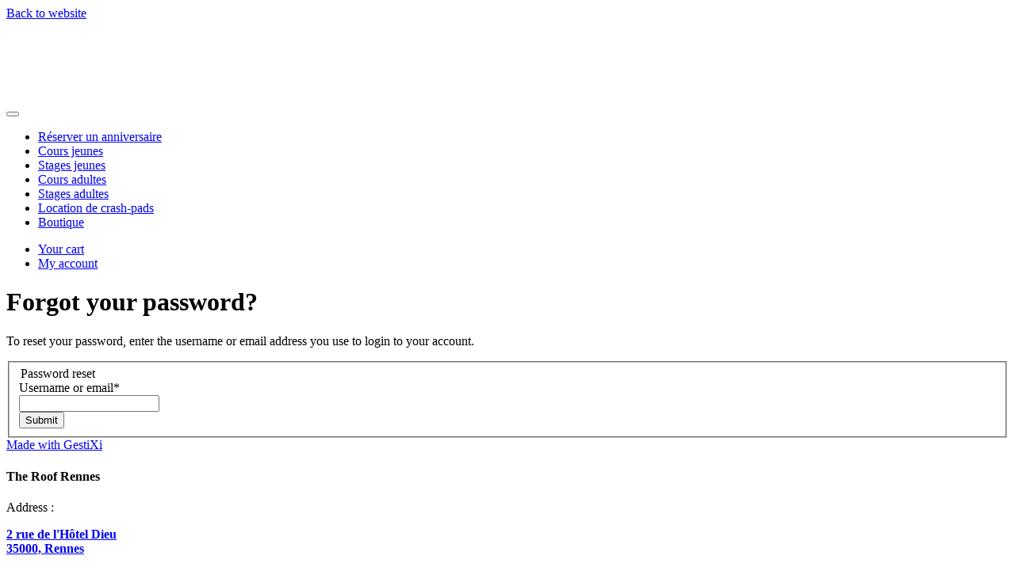

--- FILE ---
content_type: text/html; charset=UTF-8
request_url: https://espaceclient-rennes.theroof.fr/en/espace-client/forgot-password
body_size: 2410
content:
<!DOCTYPE HTML> <html lang="en" class="no-js"> <head> <title>Espace client</title> <meta name="publisher" content="www.gestixi.com"/> <meta http-equiv="Content-Type" content="text/html; charset=UTF-8"/> <meta name="viewport" content="width=device-width, initial-scale=1"/> <link rel="icon" href="https://espaceclient-rennes.theroof.fr/files/img/favicon/8eee547645946/f2903e4eac.ico" /> <link rel="alternate" hreflang="fr" href="https://espaceclient-rennes.theroof.fr" /> <link rel="alternate" hreflang="en" href="https://espaceclient-rennes.theroof.fr/en" /> <link rel="canonical" href="https://espaceclient-rennes.theroof.fr/en" /> <script>gxJs=[];addScript=function(){gxJs.push(arguments)}</script> <script>window.ENV={'isLoggedIn':false};</script> <link rel="stylesheet" href="https://espaceclient-rennes.theroof.fr/libs/font-awesome-pro_5.11.2/css/all.min.css" type="text/css"> <link rel="stylesheet" href="https://espaceclient-rennes.theroof.fr/files/css/site/8eee547645946/4ou24g23h6n0.css" type="text/css"> <link rel="stylesheet" href="https://espaceclient-rennes.theroof.fr/assets/libs/default.css" type="text/css"> <link rel="stylesheet" href="https://espaceclient-rennes.theroof.fr/lib/c016cc0c.css" type="text/css"> <link rel="stylesheet" href="https://espaceclient-rennes.theroof.fr/lib/d5332858.css" type="text/css"> <link rel="stylesheet" href="https://espaceclient-rennes.theroof.fr/lib/26d5108c.css" type="text/css"> <script src="https://espaceclient-rennes.theroof.fr/assets/libs/jquery/3.5.1/jquery.min.js"></script> <script src="https://espaceclient-rennes.theroof.fr/libs/picturefill_3.0.3/dist/picturefill.min.js"></script> <script src="https://espaceclient-rennes.theroof.fr/libs/bootstrap_5.1.3/dist/js/bootstrap.bundle.min.js"></script> <script src="https://espaceclient-rennes.theroof.fr/libs/size-observer_1.0.0/size-observer.min.js"></script> <script src="https://espaceclient-rennes.theroof.fr/libs/auto-collapse_1.0.1/auto-collapse.min.js"></script> <script src="https://espaceclient-rennes.theroof.fr/libs/image-scale_2.2/image-scale.min.js"></script> <script src="https://espaceclient-rennes.theroof.fr/libs/scroll-fixer_1.0.1/scroll-fixer.min.js"></script> <script src="https://espaceclient-rennes.theroof.fr/libs/js-cookie_2.2.0/src/js.cookie.js"></script> <script src="https://espaceclient-rennes.theroof.fr/lib/25207e0b.js"></script> <script src="https://espaceclient-rennes.theroof.fr/lib/ab83916a.js"></script> </head> <body id="gx" class=""> <script>window._paq=[];var u='https://a.gestixi.com/t';_paq.push(['setTrackerUrl',u+'.php']);_paq.push(['setSiteId','789']);_paq.push(['trackPageView']);_paq.push(['enableLinkTracking']);_paq.push(['enableHeartBeatTimer']);addScript(u+'.js');</script> <noscript><img src="https://a.gestixi.com/t.php?idsite=789&rec=1" style="border:0" alt=""/></noscript> <div id="warp-container"> <div id="mod-8133" class="module" ><div class="container-bg"></div><div class="row gx-row-0"><div class="col-md-12 gx-col-0"><div class="el-73154 backHome text-left"> <a href="https://rennes.theroof.fr/" > <i class="me-2 fa fa-arrow left"></i>Back to website </a> </div> </div></div></div> <div id="mod-6146" class="module header-module" ><div class="container-bg"></div><div class="row gx-row-0"><div class="col-md-12 gx-col-0"><nav class="el-31781 navbar navbar-expand-lg navbar-dark"> <a class="navbar-brand" href="https://espaceclient-rennes.theroof.fr/en"><img src="https://espaceclient-rennes.theroof.fr/files/img/element/8eee547645946/w/fdb89d5859_100x50a.png" srcset="https://espaceclient-rennes.theroof.fr/files/img/element/8eee547645946/w/fdb89d5859_100x50a.png 1x, https://espaceclient-rennes.theroof.fr/files/img/element/8eee547645946/w/fdb89d5859_100x50a2x.png 2x" alt="The Roof Rennes" /></a> <div class="wrapper-toggler"> <button class="navbar-toggler" type="button" data-bs-toggle="collapse" data-bs-target="#el-31781" aria-controls="el-31781" aria-expanded="false" aria-label="Toggle navigation"> <span class="navbar-toggler-icon"></span> </button> </div> <div id="el-31781" class="navbar-collapse collapse"> <ul class="navbar-nav me-auto"> <li class="nav-item"> <a class="nav-link" href="https://espaceclient-rennes.theroof.fr/en/reserver-un-anniversaire">Réserver un anniversaire</a> </li> <li class="nav-item"> <a class="nav-link" href="https://espaceclient-rennes.theroof.fr/en/cours-jeunes">Cours jeunes</a> </li> <li class="nav-item"> <a class="nav-link" href="https://espaceclient-rennes.theroof.fr/en/stages-jeunes">Stages jeunes</a> </li> <li class="nav-item"> <a class="nav-link" href="https://espaceclient-rennes.theroof.fr/en/cours-adultes">Cours adultes</a> </li> <li class="nav-item"> <a class="nav-link" href="https://espaceclient-rennes.theroof.fr/en/stages-adultes">Stages adultes</a> </li> <li class="nav-item"> <a class="nav-link" href="https://espaceclient-rennes.theroof.fr/en/location-de-crash-pads">Location de crash-pads</a> </li> <li class="nav-item"> <a class="nav-link" href="https://espaceclient-rennes.theroof.fr/en/boutique">Boutique</a> </li> </ul> <ul class="navbar-nav"> <li class="nav-item"> <a class="nav-link shop-navbar__cart" href="https://espaceclient-rennes.theroof.fr/en/boutique/cart"><i class="fad fa-shopping-cart"></i> <span>Your cart</span></a> </li> <li class="nav-item dropdown"> <a class="nav-link dropdown-toggle connected-user-name" href="#" id="navbarDropdown" role="button" data-bs-toggle="dropdown" aria-haspopup="true" aria-expanded="false"><i class="fal fa-user-circle"></i> <span>My account</span></a> <div class="dropdown-menu dropdown-menu-user dropdown-menu-right" aria-labelledby="navbarDropdown"></div> </li> </ul> </div> </nav> </div></div></div> <div id="mod-6147" class="module" ><div class="container-bg"></div><div class="row gx-row-0"><div class="col-md-12 gx-col-0"><div class="page-useraccount el-30917 element-content forgotten-password"> <div class="container"> <div class="row"> <div class="col-md-12"> <h1>Forgot your password?</h1> </div> </div> <div class="row"> <div class="col-md-4"> <p>To reset your password, enter the username or email address you use to login to your account.</p> </div> <div class="offset-md-1 col-md-7"> <form class="form-horizontal" method="post" action="https://espaceclient-rennes.theroof.fr/en/espace-client/forgot-password"> <input name="vkey" type="hidden" value="da989016d2af254c62fb" /> <fieldset class="card"> <div class="card-header"> <legend>Password reset</legend> </div> <div class="card-body"> <div class="form-group row is-required"><label class="col-form-label col-md-4" for="passwordId">Username or email*</label><div class="position-relative col-md-8"><input id="passwordId" class="form-control" name="passwordId" type="text" value=""/><div class="help-inline passwordId"></div></div></div> <div class="actions float-end"> <input type="submit" class="btn btn-primary" value="Submit"> </div> <div class="clearfix"></div> </div> </fieldset> </form> </div> </div> </div> </div> </div></div></div> <div id="mod-6148" class="module last-module footer-module container-fluid" ><div class="last-module-bg"><div class="gx-link"><a href="https://www.gestixi.com" target="_blank" title="GestiXi">Made with GestiXi</a></div></div><div class="row gx-row-0"><div class="col-md-12 gx-col-0"><div class="el-32784 Footer"> <div class="row"> <div class="col-md"> <div> <div class="Footer-particulars"> <div class="AccountProfile"> <h4 class="mb-3">The Roof Rennes</h4> <p class="align-top d-inline-block"><span><i class="far fa-map-marker me-1" aria-hidden="true"></i> Address : </span></p> <p class="d-inline-block"><b><a href="https://maps.google.com/?q=2%20rue%20de%20l%27H%C3%B4tel%20Dieu%2035000%20Rennes" target="_blank"> 2 rue de l'Hôtel Dieu<br>35000, Rennes</a></b></p> <p><span><i class="far fa-check-circle me-1" aria-hidden="true"></i> Siren : </span><b>842 006 918</b></p> <p><span><i class="far fa-phone-alt me-1" aria-hidden="true"></i> Phone : </span><b><a href="tel:+33669231826">0669231826</a></b></p> <p><span><i class="fa fa-at me-1" aria-hidden="true"></i> Email : </span><b><a href="mailto:contact-rennes@theroof.fr">contact-rennes@theroof.fr</a></b></p> </div> </div> </div> </div> <div class="col-md Footer-menu"> <div class="row"> <div class="col-md"> <ul class="list-unstyled"> <li class="menu-item-24669"><a href="https://espaceclient-rennes.theroof.fr/en/cgu" >Conditions générales d'utilisation (CGU) <br> des installations sportives</a></li> <li class="menu-item-24808"><a href="https://espaceclient-rennes.theroof.fr/en/cgv" >Conditions générales de vente (CGV)</a></li> </ul> </div> </div> </div> </div> </div> </div></div><div style="height: 18px;"></div></div> </div> </body> </html>